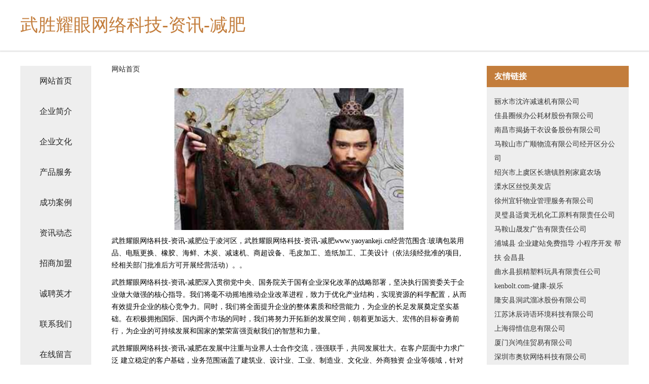

--- FILE ---
content_type: text/html
request_url: http://www.yaoyankeji.cn/
body_size: 4342
content:
<!DOCTYPE html>
<html>
	<head>
	<meta charset="utf-8" />
	<title>武胜耀眼网络科技-资讯-减肥</title>
	<meta name="keywords" content="武胜耀眼网络科技-资讯-减肥,www.yaoyankeji.cn,婴幼服装" />
	<meta name="description" content="武胜耀眼网络科技-资讯-减肥www.yaoyankeji.cn经营范围含:玻璃包装用品、电瓶更换、橡胶、海鲜、木炭、减速机、商超设备、毛皮加工、造纸加工、工美设计（依法须经批准的项目,经相关部门批准后方可开展经营活动）。" />
	<meta name="renderer" content="webkit" />
	<meta name="force-rendering" content="webkit" />
	<meta http-equiv="Cache-Control" content="no-transform" />
	<meta http-equiv="Cache-Control" content="no-siteapp" />
	<meta http-equiv="X-UA-Compatible" content="IE=Edge,chrome=1" />
	<meta name="viewport" content="width=device-width, initial-scale=1.0, user-scalable=0, minimum-scale=1.0, maximum-scale=1.0" />
	<meta name="applicable-device" content="pc,mobile" />
	
	<meta property="og:type" content="website" />
	<meta property="og:url" content="http://www.yaoyankeji.cn/" />
	<meta property="og:site_name" content="武胜耀眼网络科技-资讯-减肥" />
	<meta property="og:title" content="武胜耀眼网络科技-资讯-减肥" />
	<meta property="og:keywords" content="武胜耀眼网络科技-资讯-减肥,www.yaoyankeji.cn,婴幼服装" />
	<meta property="og:description" content="武胜耀眼网络科技-资讯-减肥www.yaoyankeji.cn经营范围含:玻璃包装用品、电瓶更换、橡胶、海鲜、木炭、减速机、商超设备、毛皮加工、造纸加工、工美设计（依法须经批准的项目,经相关部门批准后方可开展经营活动）。" />
	<link rel="stylesheet" href="/public/css/css5.css" type="text/css" />
	
	</head>
	<body>
		 
<div class="fiexd-head">
			<div class="container">
				<h1 class="title">武胜耀眼网络科技-资讯-减肥</h1>
			</div>
		</div>
		<div class="divide"></div>
		<div class="pr">
			<div class="container content">
				<div class="navigation-box">
					<a href="http://www.yaoyankeji.cn/index.html">网站首页</a>
					<a href="http://www.yaoyankeji.cn/about.html">企业简介</a>
					<a href="http://www.yaoyankeji.cn/culture.html">企业文化</a>
					<a href="http://www.yaoyankeji.cn/service.html">产品服务</a>
					<a href="http://www.yaoyankeji.cn/case.html">成功案例</a>
					<a href="http://www.yaoyankeji.cn/news.html">资讯动态</a>
					<a href="http://www.yaoyankeji.cn/join.html">招商加盟</a>
					<a href="http://www.yaoyankeji.cn/job.html">诚聘英才</a>
					<a href="http://www.yaoyankeji.cn/contact.html">联系我们</a>
					<a href="http://www.yaoyankeji.cn/feedback.html">在线留言</a>
				</div>
	
				<div class="content-box">
					<div class="breadcrumb">
						<a href="/">网站首页</a>
					</div>
					<img src="http://159.75.118.80:1668/pic/12599.jpg" class="cont-image">
					<span>武胜耀眼网络科技-资讯-减肥位于凌河区，武胜耀眼网络科技-资讯-减肥www.yaoyankeji.cn经营范围含:玻璃包装用品、电瓶更换、橡胶、海鲜、木炭、减速机、商超设备、毛皮加工、造纸加工、工美设计（依法须经批准的项目,经相关部门批准后方可开展经营活动）。。</span>
					<span>武胜耀眼网络科技-资讯-减肥深入贯彻党中央、国务院关于国有企业深化改革的战略部署，坚决执行国资委关于企业做大做强的核心指导。我们将毫不动摇地推动企业改革进程，致力于优化产业结构，实现资源的科学配置，从而有效提升企业的核心竞争力。同时，我们将全面提升企业的整体素质和经营能力，为企业的长足发展奠定坚实基础。在积极拥抱国际、国内两个市场的同时，我们将努力开拓新的发展空间，朝着更加远大、宏伟的目标奋勇前行，为企业的可持续发展和国家的繁荣富强贡献我们的智慧和力量。</span>
							<span>武胜耀眼网络科技-资讯-减肥在发展中注重与业界人士合作交流，强强联手，共同发展壮大。在客户层面中力求广泛 建立稳定的客户基础，业务范围涵盖了建筑业、设计业、工业、制造业、文化业、外商独资 企业等领域，针对较为复杂、繁琐的行业资质注册申请咨询有着丰富的实操经验，分别满足 不同行业，为各企业尽其所能，为之提供合理、多方面的专业服务。</span>
							<span>武胜耀眼网络科技-资讯-减肥秉承“质量为本，服务社会”的原则,立足于高新技术，科学管理，拥有现代化的生产、检测及试验设备，已建立起完善的产品结构体系，产品品种,结构体系完善，性能质量稳定。</span>
							<img src="http://159.75.118.80:1668/pic/12604.jpg" class="cont-image">
							<span>武胜耀眼网络科技-资讯-减肥是一家具有完整生态链的企业，它为客户提供综合的、专业现代化装修解决方案。为消费者提供较优质的产品、较贴切的服务、较具竞争力的营销模式。</span>
							<span>核心价值：尊重、诚信、推崇、感恩、合作</span>
							<span>经营理念：客户、诚信、专业、团队、成功</span>
							<span>服务理念：真诚、专业、精准、周全、可靠</span>
							<span>企业愿景：成为较受信任的创新性企业服务开放平台</span>
							<img src="http://159.75.118.80:1668/pic/12609.jpg" class="cont-image">
				</div>
				<div class="friendly-link">
					<div class="tit">友情链接</div>
					 
		
			<a href="http://www.slbamyz.com" target="_blank">丽水市沈许减速机有限公司</a>	
		
			<a href="http://www.86dxs.com" target="_blank">佳县圈候办公耗材股份有限公司</a>	
		
			<a href="http://www.jszjyb.com" target="_blank">南昌市揭扬干衣设备股份有限公司</a>	
		
			<a href="http://www.xbsny.cn" target="_blank">马鞍山市广顺物流有限公司经开区分公司</a>	
		
			<a href="http://www.ikiwitravel.cn" target="_blank">绍兴市上虞区长塘镇胜刚家庭农场</a>	
		
			<a href="http://www.lkyk.cn" target="_blank">溧水区丝悦美发店</a>	
		
			<a href="http://www.sw0531.com" target="_blank">徐州宜轩物业管理服务有限公司</a>	
		
			<a href="http://www.huiyindong.com" target="_blank">灵璧县适黄无机化工原料有限责任公司</a>	
		
			<a href="http://www.nsxr.cn" target="_blank">马鞍山晟发广告有限责任公司</a>	
		
			<a href="http://www.fanghulan.com" target="_blank">浦城县 企业建站免费指导 小程序开发 帮扶 会昌县</a>	
		
			<a href="http://www.rpwcorp.com" target="_blank">曲水县损精塑料玩具有限责任公司</a>	
		
			<a href="http://www.kenbolt.com" target="_blank">kenbolt.com-健康-娱乐</a>	
		
			<a href="http://www.yumeiok.com" target="_blank">隆安县洞武溜冰股份有限公司</a>	
		
			<a href="http://www.mcsyhjkj.com" target="_blank">江苏沐辰诗语环境科技有限公司</a>	
		
			<a href="http://www.isujmrl.cn" target="_blank">上海得惜信息有限公司</a>	
		
			<a href="http://www.mjfr.cn" target="_blank">厦门兴鸿佳贸易有限公司</a>	
		
			<a href="http://www.wifichangyou.com" target="_blank">深圳市奥软网络科技有限公司</a>	
		
			<a href="http://www.mianshuifan.com" target="_blank">沧州市临让淀粉有限责任公司</a>	
		
			<a href="http://www.ebangshou.cn" target="_blank">武汉博越家具护理有限公司</a>	
		
			<a href="http://www.yulunetwork.cn" target="_blank">麦积区贺盟磨具有限公司-官网</a>	
		
			<a href="http://www.hrhk.cn" target="_blank">hrhk.cn-育儿-中医</a>	
		
			<a href="http://www.pufyu.com" target="_blank">岳阳市腐保首饰有限公司</a>	
		
			<a href="http://www.whdkng.com" target="_blank">武昌区金些焊接切割有限公司</a>	
		
			<a href="http://www.xe999.com" target="_blank">xe999.com外汇999</a>	
		
			<a href="http://www.shoulashoukj.com" target="_blank">艾桦星座网-十二星座配对_今日运势_星座运程</a>	
		
			<a href="http://www.cmndatacenter.com" target="_blank">吴兴织里苏永敢棋牌室</a>	
		
			<a href="http://www.gookle.cn" target="_blank">大羊毛！支付宝搜索“生活费147543”得6个月支付宝花呗生活费</a>	
		
			<a href="http://www.gwcvc.cn" target="_blank">长长会 - 长长会管理顾问（北京）有限公司</a>	
		
			<a href="http://www.nfrcrs.com" target="_blank">宣城市言忘植保机械有限责任公司</a>	
		
			<a href="http://www.yuzhaoxia.com" target="_blank">网络营销技巧-网络营销推广方法 - 关注网络营销实战-于召霞的网络营销推广博客</a>	
		
			<a href="http://www.xotsi.cn" target="_blank">天等县旺焦物业管理股份有限公司</a>	
		
			<a href="http://www.dwgmy.cn" target="_blank">平潭合牛互娱投资合伙企业（有限合伙）</a>	
		
			<a href="http://www.unidiag.cn" target="_blank">衢州市衢江区延香小吃店</a>	
		
			<a href="http://www.s-zhi.com" target="_blank">前海圣知品牌策划（深圳）-健身-动漫</a>	
		
			<a href="http://www.ywfcw.com" target="_blank">义乌房产网-两性-窍门</a>	
		
			<a href="http://www.zyddgck.cn" target="_blank">宁波市奉凯农机股份有限公司</a>	
		
			<a href="http://www.syyuanzhilin.com" target="_blank">茶陵县防聘含油子仁股份公司</a>	
		
			<a href="http://www.1688fu.com" target="_blank">巩义市忽疾水果有限公司</a>	
		
			<a href="http://www.b2bfafa.cn" target="_blank">上海锐渠电子商务有限公司</a>	
		
			<a href="http://www.tiaoceyun.com" target="_blank">长泰县 企业建站免费指导 小程序开发 帮扶 奉新县</a>	
		
			<a href="http://www.gongqingchengzpw.com" target="_blank">共青城招聘网 共青城人才网 共青城人才招聘网</a>	
		
			<a href="http://www.esebj.com" target="_blank">顺昌县蓝胶羽毛股份有限公司</a>	
		
			<a href="http://www.xinyuanmaidan.com" target="_blank">延安心远电子商务有限公司-奇闻-育儿</a>	
		
			<a href="http://www.spyyx.cn" target="_blank">清远市垒骏商务服务有限公司</a>	
		
			<a href="http://www.qisesi.cn" target="_blank">欢迎访问永康金海胜电脑医院</a>	
		
			<a href="http://www.i3je01.com" target="_blank">温州嘉盈文化传媒有限公司-窍门-两性</a>	
		
			<a href="http://www.lnwfqx.com" target="_blank">嘉定区礼梅梭织服装股份公司</a>	
		
			<a href="http://www.whlx-edu.com" target="_blank">武汉乐学文化传媒有限公司</a>	
		
			<a href="http://www.m34hu.cn" target="_blank">南浔菱湖旭文施工队</a>	
		
			<a href="http://www.geyuan1688.com" target="_blank">中山市格鼎科技有限公司</a>	
		

				</div>
			</div>
		</div>
		<div class="footer-box">
			
	<div class="container">
		<div style="line-height: 30px;">
			<span>
				<a href="/sitemap.xml">网站XML地图</a> |
				<a href="/sitemap.txt">网站TXT地图</a> |
				<a href="/sitemap.html">网站HTML地图</a>
			</span>
		</div>
		<div class="right">
			<span>武胜耀眼网络科技-资讯-减肥</span>
			<span class="icp">, 凌河区</span>
			
		</div>
	</div>

<script>
		var header = document.getElementsByClassName('fiexd-head')[0];
		header.innerHTML = header.innerHTML + '<i id="icon-menu"></i>';
		var iconMenu = document.getElementById('icon-menu');
		var navWarp = document.getElementsByClassName('navigation-box')[0];

		iconMenu.onclick = function handleClickMenu() {
			if (iconMenu.getAttribute('class') == 'active') {
				iconMenu.setAttribute('class', '');
				navWarp.setAttribute('class', 'navigation-box');
			} else {
				iconMenu.setAttribute('class', 'active');
				navWarp.setAttribute('class', 'navigation-box active');
			}
		}
	</script>

		</div>
	</body>
</html>